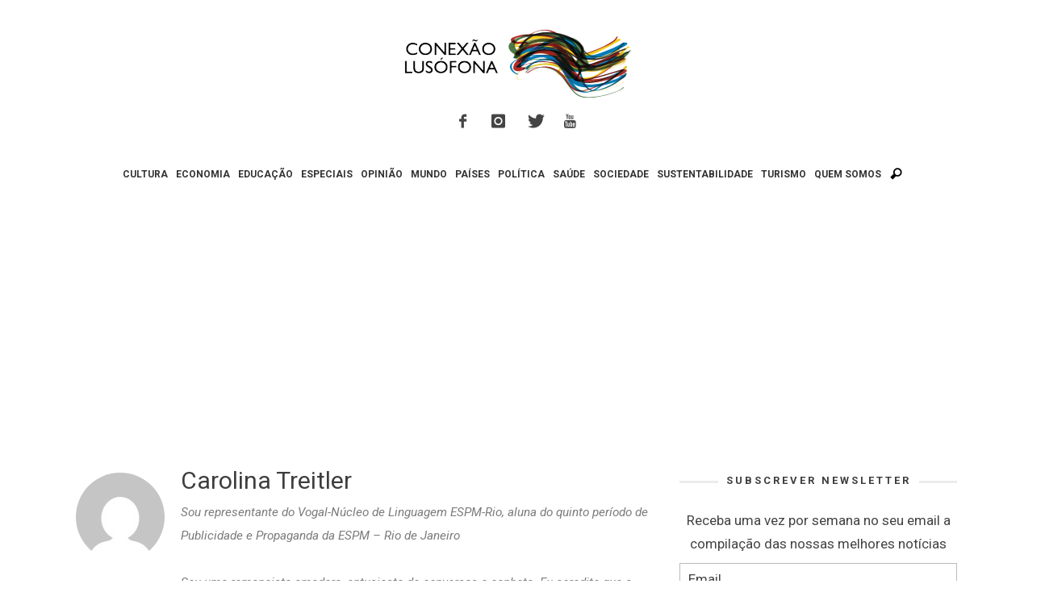

--- FILE ---
content_type: text/html; charset=utf-8
request_url: https://www.google.com/recaptcha/api2/aframe
body_size: 266
content:
<!DOCTYPE HTML><html><head><meta http-equiv="content-type" content="text/html; charset=UTF-8"></head><body><script nonce="4j4i7vU2peF7b2fr7zIkiw">/** Anti-fraud and anti-abuse applications only. See google.com/recaptcha */ try{var clients={'sodar':'https://pagead2.googlesyndication.com/pagead/sodar?'};window.addEventListener("message",function(a){try{if(a.source===window.parent){var b=JSON.parse(a.data);var c=clients[b['id']];if(c){var d=document.createElement('img');d.src=c+b['params']+'&rc='+(localStorage.getItem("rc::a")?sessionStorage.getItem("rc::b"):"");window.document.body.appendChild(d);sessionStorage.setItem("rc::e",parseInt(sessionStorage.getItem("rc::e")||0)+1);localStorage.setItem("rc::h",'1769383404657');}}}catch(b){}});window.parent.postMessage("_grecaptcha_ready", "*");}catch(b){}</script></body></html>